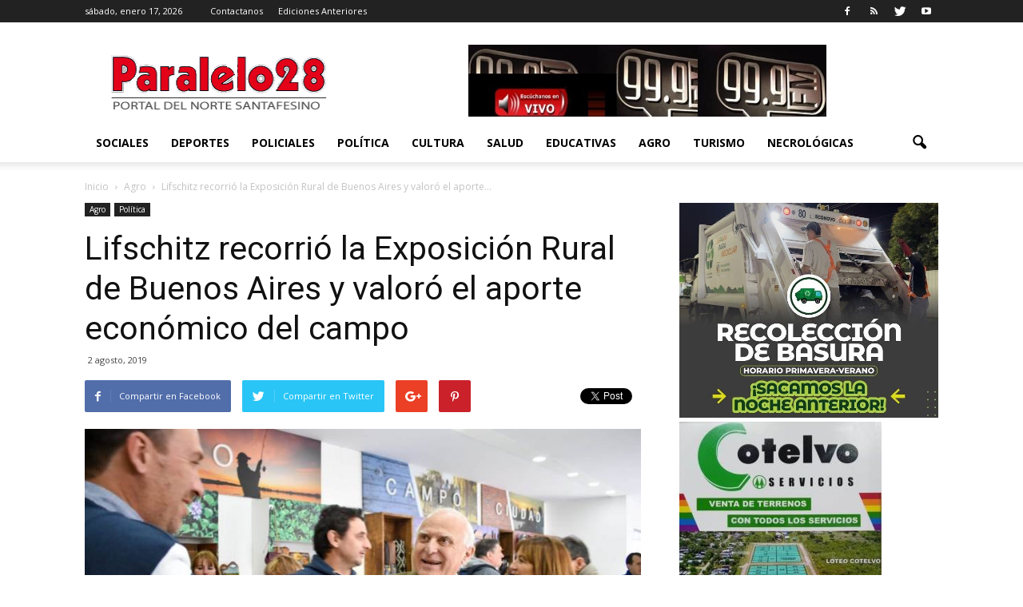

--- FILE ---
content_type: text/html; charset=UTF-8
request_url: https://www.paralelo28.com.ar/2019/08/02/lifschitz-recorrio-la-exposicion-rural-de-buenos-aires-y-valoro-el-aporte-economico-del-campo/
body_size: 19167
content:
<!doctype html >
<!--[if IE 8]>    <html class="ie8" lang="en"> <![endif]-->
<!--[if IE 9]>    <html class="ie9" lang="en"> <![endif]-->
<!--[if gt IE 8]><!--> <html lang="es"> <!--<![endif]-->
<head>
    <title>Lifschitz recorrió la Exposición Rural de Buenos Aires y valoró el aporte económico del campo | Paralelo 28 - www.paralelo28.com.ar</title>
    <meta charset="UTF-8" />
    <meta name="viewport" content="width=device-width, initial-scale=1.0">
    <link rel="pingback" href="https://www.paralelo28.com.ar/xmlrpc.php" />
    <script type="text/javascript">
/* <![CDATA[ */
(()=>{var e={};e.g=function(){if("object"==typeof globalThis)return globalThis;try{return this||new Function("return this")()}catch(e){if("object"==typeof window)return window}}(),function({ampUrl:n,isCustomizePreview:t,isAmpDevMode:r,noampQueryVarName:o,noampQueryVarValue:s,disabledStorageKey:i,mobileUserAgents:a,regexRegex:c}){if("undefined"==typeof sessionStorage)return;const d=new RegExp(c);if(!a.some((e=>{const n=e.match(d);return!(!n||!new RegExp(n[1],n[2]).test(navigator.userAgent))||navigator.userAgent.includes(e)})))return;e.g.addEventListener("DOMContentLoaded",(()=>{const e=document.getElementById("amp-mobile-version-switcher");if(!e)return;e.hidden=!1;const n=e.querySelector("a[href]");n&&n.addEventListener("click",(()=>{sessionStorage.removeItem(i)}))}));const g=r&&["paired-browsing-non-amp","paired-browsing-amp"].includes(window.name);if(sessionStorage.getItem(i)||t||g)return;const u=new URL(location.href),m=new URL(n);m.hash=u.hash,u.searchParams.has(o)&&s===u.searchParams.get(o)?sessionStorage.setItem(i,"1"):m.href!==u.href&&(window.stop(),location.replace(m.href))}({"ampUrl":"https:\/\/www.paralelo28.com.ar\/2019\/08\/02\/lifschitz-recorrio-la-exposicion-rural-de-buenos-aires-y-valoro-el-aporte-economico-del-campo\/?amp=1","noampQueryVarName":"noamp","noampQueryVarValue":"mobile","disabledStorageKey":"amp_mobile_redirect_disabled","mobileUserAgents":["Mobile","Android","Silk\/","Kindle","BlackBerry","Opera Mini","Opera Mobi"],"regexRegex":"^\\\/((?:.|\\n)+)\\\/([i]*)$","isCustomizePreview":false,"isAmpDevMode":false})})();
/* ]]> */
</script>
<meta name='robots' content='max-image-preview:large' />
	<style>img:is([sizes="auto" i], [sizes^="auto," i]) { contain-intrinsic-size: 3000px 1500px }</style>
	<meta property="og:image" content="https://www.paralelo28.com.ar/wp-content/uploads/2019/08/lifschitz.jpg" /><meta name="author" content="horacio">
<link rel="icon" type="image/png" href="https://www.paralelo28.com.ar/wp-content/uploads/2015/07/favicon-1.ico"><link rel='dns-prefetch' href='//www.paralelo28.com.ar' />
<link rel='dns-prefetch' href='//fonts.googleapis.com' />
<link rel="alternate" type="application/rss+xml" title="Paralelo 28 - www.paralelo28.com.ar &raquo; Feed" href="https://www.paralelo28.com.ar/feed/" />
<link rel="alternate" type="application/rss+xml" title="Paralelo 28 - www.paralelo28.com.ar &raquo; Feed de los comentarios" href="https://www.paralelo28.com.ar/comments/feed/" />
<link rel="alternate" type="application/rss+xml" title="Paralelo 28 - www.paralelo28.com.ar &raquo; Comentario Lifschitz recorrió la Exposición Rural de Buenos Aires y valoró el aporte económico del campo del feed" href="https://www.paralelo28.com.ar/2019/08/02/lifschitz-recorrio-la-exposicion-rural-de-buenos-aires-y-valoro-el-aporte-economico-del-campo/feed/" />
<script type="text/javascript">
/* <![CDATA[ */
window._wpemojiSettings = {"baseUrl":"https:\/\/s.w.org\/images\/core\/emoji\/16.0.1\/72x72\/","ext":".png","svgUrl":"https:\/\/s.w.org\/images\/core\/emoji\/16.0.1\/svg\/","svgExt":".svg","source":{"concatemoji":"https:\/\/www.paralelo28.com.ar\/wp-includes\/js\/wp-emoji-release.min.js?ver=0ce6423b836376292853b4b9c538be87"}};
/*! This file is auto-generated */
!function(s,n){var o,i,e;function c(e){try{var t={supportTests:e,timestamp:(new Date).valueOf()};sessionStorage.setItem(o,JSON.stringify(t))}catch(e){}}function p(e,t,n){e.clearRect(0,0,e.canvas.width,e.canvas.height),e.fillText(t,0,0);var t=new Uint32Array(e.getImageData(0,0,e.canvas.width,e.canvas.height).data),a=(e.clearRect(0,0,e.canvas.width,e.canvas.height),e.fillText(n,0,0),new Uint32Array(e.getImageData(0,0,e.canvas.width,e.canvas.height).data));return t.every(function(e,t){return e===a[t]})}function u(e,t){e.clearRect(0,0,e.canvas.width,e.canvas.height),e.fillText(t,0,0);for(var n=e.getImageData(16,16,1,1),a=0;a<n.data.length;a++)if(0!==n.data[a])return!1;return!0}function f(e,t,n,a){switch(t){case"flag":return n(e,"\ud83c\udff3\ufe0f\u200d\u26a7\ufe0f","\ud83c\udff3\ufe0f\u200b\u26a7\ufe0f")?!1:!n(e,"\ud83c\udde8\ud83c\uddf6","\ud83c\udde8\u200b\ud83c\uddf6")&&!n(e,"\ud83c\udff4\udb40\udc67\udb40\udc62\udb40\udc65\udb40\udc6e\udb40\udc67\udb40\udc7f","\ud83c\udff4\u200b\udb40\udc67\u200b\udb40\udc62\u200b\udb40\udc65\u200b\udb40\udc6e\u200b\udb40\udc67\u200b\udb40\udc7f");case"emoji":return!a(e,"\ud83e\udedf")}return!1}function g(e,t,n,a){var r="undefined"!=typeof WorkerGlobalScope&&self instanceof WorkerGlobalScope?new OffscreenCanvas(300,150):s.createElement("canvas"),o=r.getContext("2d",{willReadFrequently:!0}),i=(o.textBaseline="top",o.font="600 32px Arial",{});return e.forEach(function(e){i[e]=t(o,e,n,a)}),i}function t(e){var t=s.createElement("script");t.src=e,t.defer=!0,s.head.appendChild(t)}"undefined"!=typeof Promise&&(o="wpEmojiSettingsSupports",i=["flag","emoji"],n.supports={everything:!0,everythingExceptFlag:!0},e=new Promise(function(e){s.addEventListener("DOMContentLoaded",e,{once:!0})}),new Promise(function(t){var n=function(){try{var e=JSON.parse(sessionStorage.getItem(o));if("object"==typeof e&&"number"==typeof e.timestamp&&(new Date).valueOf()<e.timestamp+604800&&"object"==typeof e.supportTests)return e.supportTests}catch(e){}return null}();if(!n){if("undefined"!=typeof Worker&&"undefined"!=typeof OffscreenCanvas&&"undefined"!=typeof URL&&URL.createObjectURL&&"undefined"!=typeof Blob)try{var e="postMessage("+g.toString()+"("+[JSON.stringify(i),f.toString(),p.toString(),u.toString()].join(",")+"));",a=new Blob([e],{type:"text/javascript"}),r=new Worker(URL.createObjectURL(a),{name:"wpTestEmojiSupports"});return void(r.onmessage=function(e){c(n=e.data),r.terminate(),t(n)})}catch(e){}c(n=g(i,f,p,u))}t(n)}).then(function(e){for(var t in e)n.supports[t]=e[t],n.supports.everything=n.supports.everything&&n.supports[t],"flag"!==t&&(n.supports.everythingExceptFlag=n.supports.everythingExceptFlag&&n.supports[t]);n.supports.everythingExceptFlag=n.supports.everythingExceptFlag&&!n.supports.flag,n.DOMReady=!1,n.readyCallback=function(){n.DOMReady=!0}}).then(function(){return e}).then(function(){var e;n.supports.everything||(n.readyCallback(),(e=n.source||{}).concatemoji?t(e.concatemoji):e.wpemoji&&e.twemoji&&(t(e.twemoji),t(e.wpemoji)))}))}((window,document),window._wpemojiSettings);
/* ]]> */
</script>
<!-- managing ads with Advanced Ads – https://wpadvancedads.com/ -->		<script>
			//@formatter:off
						advanced_ads_ready=function(){var fns=[],listener,doc=typeof document==="object"&&document,hack=doc&&doc.documentElement.doScroll,domContentLoaded="DOMContentLoaded",loaded=doc&&(hack?/^loaded|^c/:/^loaded|^i|^c/).test(doc.readyState);if(!loaded&&doc){listener=function(){doc.removeEventListener(domContentLoaded,listener);window.removeEventListener("load",listener);loaded=1;while(listener=fns.shift())listener()};doc.addEventListener(domContentLoaded,listener);window.addEventListener("load",listener)}return function(fn){loaded?setTimeout(fn,0):fns.push(fn)}}();
			</script><style id='wp-emoji-styles-inline-css' type='text/css'>

	img.wp-smiley, img.emoji {
		display: inline !important;
		border: none !important;
		box-shadow: none !important;
		height: 1em !important;
		width: 1em !important;
		margin: 0 0.07em !important;
		vertical-align: -0.1em !important;
		background: none !important;
		padding: 0 !important;
	}
</style>
<link rel='stylesheet' id='wp-block-library-css' href='https://www.paralelo28.com.ar/wp-includes/css/dist/block-library/style.min.css?ver=0ce6423b836376292853b4b9c538be87' type='text/css' media='all' />
<style id='classic-theme-styles-inline-css' type='text/css'>
/*! This file is auto-generated */
.wp-block-button__link{color:#fff;background-color:#32373c;border-radius:9999px;box-shadow:none;text-decoration:none;padding:calc(.667em + 2px) calc(1.333em + 2px);font-size:1.125em}.wp-block-file__button{background:#32373c;color:#fff;text-decoration:none}
</style>
<style id='pdfemb-pdf-embedder-viewer-style-inline-css' type='text/css'>
.wp-block-pdfemb-pdf-embedder-viewer{max-width:none}

</style>
<style id='global-styles-inline-css' type='text/css'>
:root{--wp--preset--aspect-ratio--square: 1;--wp--preset--aspect-ratio--4-3: 4/3;--wp--preset--aspect-ratio--3-4: 3/4;--wp--preset--aspect-ratio--3-2: 3/2;--wp--preset--aspect-ratio--2-3: 2/3;--wp--preset--aspect-ratio--16-9: 16/9;--wp--preset--aspect-ratio--9-16: 9/16;--wp--preset--color--black: #000000;--wp--preset--color--cyan-bluish-gray: #abb8c3;--wp--preset--color--white: #ffffff;--wp--preset--color--pale-pink: #f78da7;--wp--preset--color--vivid-red: #cf2e2e;--wp--preset--color--luminous-vivid-orange: #ff6900;--wp--preset--color--luminous-vivid-amber: #fcb900;--wp--preset--color--light-green-cyan: #7bdcb5;--wp--preset--color--vivid-green-cyan: #00d084;--wp--preset--color--pale-cyan-blue: #8ed1fc;--wp--preset--color--vivid-cyan-blue: #0693e3;--wp--preset--color--vivid-purple: #9b51e0;--wp--preset--gradient--vivid-cyan-blue-to-vivid-purple: linear-gradient(135deg,rgba(6,147,227,1) 0%,rgb(155,81,224) 100%);--wp--preset--gradient--light-green-cyan-to-vivid-green-cyan: linear-gradient(135deg,rgb(122,220,180) 0%,rgb(0,208,130) 100%);--wp--preset--gradient--luminous-vivid-amber-to-luminous-vivid-orange: linear-gradient(135deg,rgba(252,185,0,1) 0%,rgba(255,105,0,1) 100%);--wp--preset--gradient--luminous-vivid-orange-to-vivid-red: linear-gradient(135deg,rgba(255,105,0,1) 0%,rgb(207,46,46) 100%);--wp--preset--gradient--very-light-gray-to-cyan-bluish-gray: linear-gradient(135deg,rgb(238,238,238) 0%,rgb(169,184,195) 100%);--wp--preset--gradient--cool-to-warm-spectrum: linear-gradient(135deg,rgb(74,234,220) 0%,rgb(151,120,209) 20%,rgb(207,42,186) 40%,rgb(238,44,130) 60%,rgb(251,105,98) 80%,rgb(254,248,76) 100%);--wp--preset--gradient--blush-light-purple: linear-gradient(135deg,rgb(255,206,236) 0%,rgb(152,150,240) 100%);--wp--preset--gradient--blush-bordeaux: linear-gradient(135deg,rgb(254,205,165) 0%,rgb(254,45,45) 50%,rgb(107,0,62) 100%);--wp--preset--gradient--luminous-dusk: linear-gradient(135deg,rgb(255,203,112) 0%,rgb(199,81,192) 50%,rgb(65,88,208) 100%);--wp--preset--gradient--pale-ocean: linear-gradient(135deg,rgb(255,245,203) 0%,rgb(182,227,212) 50%,rgb(51,167,181) 100%);--wp--preset--gradient--electric-grass: linear-gradient(135deg,rgb(202,248,128) 0%,rgb(113,206,126) 100%);--wp--preset--gradient--midnight: linear-gradient(135deg,rgb(2,3,129) 0%,rgb(40,116,252) 100%);--wp--preset--font-size--small: 13px;--wp--preset--font-size--medium: 20px;--wp--preset--font-size--large: 36px;--wp--preset--font-size--x-large: 42px;--wp--preset--spacing--20: 0.44rem;--wp--preset--spacing--30: 0.67rem;--wp--preset--spacing--40: 1rem;--wp--preset--spacing--50: 1.5rem;--wp--preset--spacing--60: 2.25rem;--wp--preset--spacing--70: 3.38rem;--wp--preset--spacing--80: 5.06rem;--wp--preset--shadow--natural: 6px 6px 9px rgba(0, 0, 0, 0.2);--wp--preset--shadow--deep: 12px 12px 50px rgba(0, 0, 0, 0.4);--wp--preset--shadow--sharp: 6px 6px 0px rgba(0, 0, 0, 0.2);--wp--preset--shadow--outlined: 6px 6px 0px -3px rgba(255, 255, 255, 1), 6px 6px rgba(0, 0, 0, 1);--wp--preset--shadow--crisp: 6px 6px 0px rgba(0, 0, 0, 1);}:where(.is-layout-flex){gap: 0.5em;}:where(.is-layout-grid){gap: 0.5em;}body .is-layout-flex{display: flex;}.is-layout-flex{flex-wrap: wrap;align-items: center;}.is-layout-flex > :is(*, div){margin: 0;}body .is-layout-grid{display: grid;}.is-layout-grid > :is(*, div){margin: 0;}:where(.wp-block-columns.is-layout-flex){gap: 2em;}:where(.wp-block-columns.is-layout-grid){gap: 2em;}:where(.wp-block-post-template.is-layout-flex){gap: 1.25em;}:where(.wp-block-post-template.is-layout-grid){gap: 1.25em;}.has-black-color{color: var(--wp--preset--color--black) !important;}.has-cyan-bluish-gray-color{color: var(--wp--preset--color--cyan-bluish-gray) !important;}.has-white-color{color: var(--wp--preset--color--white) !important;}.has-pale-pink-color{color: var(--wp--preset--color--pale-pink) !important;}.has-vivid-red-color{color: var(--wp--preset--color--vivid-red) !important;}.has-luminous-vivid-orange-color{color: var(--wp--preset--color--luminous-vivid-orange) !important;}.has-luminous-vivid-amber-color{color: var(--wp--preset--color--luminous-vivid-amber) !important;}.has-light-green-cyan-color{color: var(--wp--preset--color--light-green-cyan) !important;}.has-vivid-green-cyan-color{color: var(--wp--preset--color--vivid-green-cyan) !important;}.has-pale-cyan-blue-color{color: var(--wp--preset--color--pale-cyan-blue) !important;}.has-vivid-cyan-blue-color{color: var(--wp--preset--color--vivid-cyan-blue) !important;}.has-vivid-purple-color{color: var(--wp--preset--color--vivid-purple) !important;}.has-black-background-color{background-color: var(--wp--preset--color--black) !important;}.has-cyan-bluish-gray-background-color{background-color: var(--wp--preset--color--cyan-bluish-gray) !important;}.has-white-background-color{background-color: var(--wp--preset--color--white) !important;}.has-pale-pink-background-color{background-color: var(--wp--preset--color--pale-pink) !important;}.has-vivid-red-background-color{background-color: var(--wp--preset--color--vivid-red) !important;}.has-luminous-vivid-orange-background-color{background-color: var(--wp--preset--color--luminous-vivid-orange) !important;}.has-luminous-vivid-amber-background-color{background-color: var(--wp--preset--color--luminous-vivid-amber) !important;}.has-light-green-cyan-background-color{background-color: var(--wp--preset--color--light-green-cyan) !important;}.has-vivid-green-cyan-background-color{background-color: var(--wp--preset--color--vivid-green-cyan) !important;}.has-pale-cyan-blue-background-color{background-color: var(--wp--preset--color--pale-cyan-blue) !important;}.has-vivid-cyan-blue-background-color{background-color: var(--wp--preset--color--vivid-cyan-blue) !important;}.has-vivid-purple-background-color{background-color: var(--wp--preset--color--vivid-purple) !important;}.has-black-border-color{border-color: var(--wp--preset--color--black) !important;}.has-cyan-bluish-gray-border-color{border-color: var(--wp--preset--color--cyan-bluish-gray) !important;}.has-white-border-color{border-color: var(--wp--preset--color--white) !important;}.has-pale-pink-border-color{border-color: var(--wp--preset--color--pale-pink) !important;}.has-vivid-red-border-color{border-color: var(--wp--preset--color--vivid-red) !important;}.has-luminous-vivid-orange-border-color{border-color: var(--wp--preset--color--luminous-vivid-orange) !important;}.has-luminous-vivid-amber-border-color{border-color: var(--wp--preset--color--luminous-vivid-amber) !important;}.has-light-green-cyan-border-color{border-color: var(--wp--preset--color--light-green-cyan) !important;}.has-vivid-green-cyan-border-color{border-color: var(--wp--preset--color--vivid-green-cyan) !important;}.has-pale-cyan-blue-border-color{border-color: var(--wp--preset--color--pale-cyan-blue) !important;}.has-vivid-cyan-blue-border-color{border-color: var(--wp--preset--color--vivid-cyan-blue) !important;}.has-vivid-purple-border-color{border-color: var(--wp--preset--color--vivid-purple) !important;}.has-vivid-cyan-blue-to-vivid-purple-gradient-background{background: var(--wp--preset--gradient--vivid-cyan-blue-to-vivid-purple) !important;}.has-light-green-cyan-to-vivid-green-cyan-gradient-background{background: var(--wp--preset--gradient--light-green-cyan-to-vivid-green-cyan) !important;}.has-luminous-vivid-amber-to-luminous-vivid-orange-gradient-background{background: var(--wp--preset--gradient--luminous-vivid-amber-to-luminous-vivid-orange) !important;}.has-luminous-vivid-orange-to-vivid-red-gradient-background{background: var(--wp--preset--gradient--luminous-vivid-orange-to-vivid-red) !important;}.has-very-light-gray-to-cyan-bluish-gray-gradient-background{background: var(--wp--preset--gradient--very-light-gray-to-cyan-bluish-gray) !important;}.has-cool-to-warm-spectrum-gradient-background{background: var(--wp--preset--gradient--cool-to-warm-spectrum) !important;}.has-blush-light-purple-gradient-background{background: var(--wp--preset--gradient--blush-light-purple) !important;}.has-blush-bordeaux-gradient-background{background: var(--wp--preset--gradient--blush-bordeaux) !important;}.has-luminous-dusk-gradient-background{background: var(--wp--preset--gradient--luminous-dusk) !important;}.has-pale-ocean-gradient-background{background: var(--wp--preset--gradient--pale-ocean) !important;}.has-electric-grass-gradient-background{background: var(--wp--preset--gradient--electric-grass) !important;}.has-midnight-gradient-background{background: var(--wp--preset--gradient--midnight) !important;}.has-small-font-size{font-size: var(--wp--preset--font-size--small) !important;}.has-medium-font-size{font-size: var(--wp--preset--font-size--medium) !important;}.has-large-font-size{font-size: var(--wp--preset--font-size--large) !important;}.has-x-large-font-size{font-size: var(--wp--preset--font-size--x-large) !important;}
:where(.wp-block-post-template.is-layout-flex){gap: 1.25em;}:where(.wp-block-post-template.is-layout-grid){gap: 1.25em;}
:where(.wp-block-columns.is-layout-flex){gap: 2em;}:where(.wp-block-columns.is-layout-grid){gap: 2em;}
:root :where(.wp-block-pullquote){font-size: 1.5em;line-height: 1.6;}
</style>
<link rel='stylesheet' id='awesome-weather-css' href='https://www.paralelo28.com.ar/wp-content/plugins/awesome-weather/awesome-weather.css?ver=0ce6423b836376292853b4b9c538be87' type='text/css' media='all' />
<style id='awesome-weather-inline-css' type='text/css'>
.awesome-weather-wrap { font-family: 'Open Sans', sans-serif;  font-weight: 400; font-size: 14px; line-height: 14px; } 
</style>
<link crossorigin="anonymous" rel='stylesheet' id='opensans-googlefont-css' href='https://fonts.googleapis.com/css?family=Open+Sans%3A400%2C300&#038;ver=0ce6423b836376292853b4b9c538be87' type='text/css' media='all' />
<link crossorigin="anonymous" rel='stylesheet' id='google_font_open_sans-css' href='https://fonts.googleapis.com/css?family=Open+Sans%3A300italic%2C400italic%2C600italic%2C400%2C600%2C700&#038;ver=0ce6423b836376292853b4b9c538be87' type='text/css' media='all' />
<link crossorigin="anonymous" rel='stylesheet' id='google_font_roboto-css' href='https://fonts.googleapis.com/css?family=Roboto%3A500%2C400italic%2C700%2C900%2C500italic%2C400%2C300&#038;ver=0ce6423b836376292853b4b9c538be87' type='text/css' media='all' />
<link rel='stylesheet' id='js_composer_front-css' href='https://www.paralelo28.com.ar/wp-content/plugins/js_composer/assets/css/js_composer.min.css?ver=7.6' type='text/css' media='all' />
<link rel='stylesheet' id='td-theme-css' href='https://www.paralelo28.com.ar/wp-content/themes/Newspaper/style.css?ver=7.0.1' type='text/css' media='all' />
<script type="text/javascript" src="https://www.paralelo28.com.ar/wp-includes/js/jquery/jquery.min.js?ver=3.7.1" id="jquery-core-js"></script>
<script type="text/javascript" src="https://www.paralelo28.com.ar/wp-includes/js/jquery/jquery-migrate.min.js?ver=3.4.1" id="jquery-migrate-js"></script>
<script></script><link rel="https://api.w.org/" href="https://www.paralelo28.com.ar/wp-json/" /><link rel="alternate" title="JSON" type="application/json" href="https://www.paralelo28.com.ar/wp-json/wp/v2/posts/57938" /><link rel="EditURI" type="application/rsd+xml" title="RSD" href="https://www.paralelo28.com.ar/xmlrpc.php?rsd" />

<link rel="canonical" href="https://www.paralelo28.com.ar/2019/08/02/lifschitz-recorrio-la-exposicion-rural-de-buenos-aires-y-valoro-el-aporte-economico-del-campo/" />
<link rel='shortlink' href='https://www.paralelo28.com.ar/?p=57938' />
<link rel="alternate" title="oEmbed (JSON)" type="application/json+oembed" href="https://www.paralelo28.com.ar/wp-json/oembed/1.0/embed?url=https%3A%2F%2Fwww.paralelo28.com.ar%2F2019%2F08%2F02%2Flifschitz-recorrio-la-exposicion-rural-de-buenos-aires-y-valoro-el-aporte-economico-del-campo%2F" />
<link rel="alternate" title="oEmbed (XML)" type="text/xml+oembed" href="https://www.paralelo28.com.ar/wp-json/oembed/1.0/embed?url=https%3A%2F%2Fwww.paralelo28.com.ar%2F2019%2F08%2F02%2Flifschitz-recorrio-la-exposicion-rural-de-buenos-aires-y-valoro-el-aporte-economico-del-campo%2F&#038;format=xml" />
<script type="text/javascript">
(function(url){
	if(/(?:Chrome\/26\.0\.1410\.63 Safari\/537\.31|WordfenceTestMonBot)/.test(navigator.userAgent)){ return; }
	var addEvent = function(evt, handler) {
		if (window.addEventListener) {
			document.addEventListener(evt, handler, false);
		} else if (window.attachEvent) {
			document.attachEvent('on' + evt, handler);
		}
	};
	var removeEvent = function(evt, handler) {
		if (window.removeEventListener) {
			document.removeEventListener(evt, handler, false);
		} else if (window.detachEvent) {
			document.detachEvent('on' + evt, handler);
		}
	};
	var evts = 'contextmenu dblclick drag dragend dragenter dragleave dragover dragstart drop keydown keypress keyup mousedown mousemove mouseout mouseover mouseup mousewheel scroll'.split(' ');
	var logHuman = function() {
		if (window.wfLogHumanRan) { return; }
		window.wfLogHumanRan = true;
		var wfscr = document.createElement('script');
		wfscr.type = 'text/javascript';
		wfscr.async = true;
		wfscr.src = url + '&r=' + Math.random();
		(document.getElementsByTagName('head')[0]||document.getElementsByTagName('body')[0]).appendChild(wfscr);
		for (var i = 0; i < evts.length; i++) {
			removeEvent(evts[i], logHuman);
		}
	};
	for (var i = 0; i < evts.length; i++) {
		addEvent(evts[i], logHuman);
	}
})('//www.paralelo28.com.ar/?wordfence_lh=1&hid=27404A9097090F8164F7394ED82B9D7A');
</script><link rel="alternate" type="text/html" media="only screen and (max-width: 640px)" href="https://www.paralelo28.com.ar/2019/08/02/lifschitz-recorrio-la-exposicion-rural-de-buenos-aires-y-valoro-el-aporte-economico-del-campo/?amp=1"><!--[if lt IE 9]><script src="https://html5shim.googlecode.com/svn/trunk/html5.js"></script><![endif]-->
    <meta name="generator" content="Powered by WPBakery Page Builder - drag and drop page builder for WordPress."/>
<link rel="amphtml" href="https://www.paralelo28.com.ar/2019/08/02/lifschitz-recorrio-la-exposicion-rural-de-buenos-aires-y-valoro-el-aporte-economico-del-campo/?amp=1"><style>#amp-mobile-version-switcher{left:0;position:absolute;width:100%;z-index:100}#amp-mobile-version-switcher>a{background-color:#444;border:0;color:#eaeaea;display:block;font-family:-apple-system,BlinkMacSystemFont,Segoe UI,Roboto,Oxygen-Sans,Ubuntu,Cantarell,Helvetica Neue,sans-serif;font-size:16px;font-weight:600;padding:15px 0;text-align:center;-webkit-text-decoration:none;text-decoration:none}#amp-mobile-version-switcher>a:active,#amp-mobile-version-switcher>a:focus,#amp-mobile-version-switcher>a:hover{-webkit-text-decoration:underline;text-decoration:underline}</style>
<!-- JS generated by theme -->

<script>
    
    

	    var tdBlocksArray = []; //here we store all the items for the current page

	    //td_block class - each ajax block uses a object of this class for requests
	    function tdBlock() {
		    this.id = '';
		    this.block_type = 1; //block type id (1-234 etc)
		    this.atts = '';
		    this.td_column_number = '';
		    this.td_current_page = 1; //
		    this.post_count = 0; //from wp
		    this.found_posts = 0; //from wp
		    this.max_num_pages = 0; //from wp
		    this.td_filter_value = ''; //current live filter value
		    this.is_ajax_running = false;
		    this.td_user_action = ''; // load more or infinite loader (used by the animation)
		    this.header_color = '';
		    this.ajax_pagination_infinite_stop = ''; //show load more at page x
	    }


        // td_js_generator - mini detector
        (function(){
            var htmlTag = document.getElementsByTagName("html")[0];

            if ( navigator.userAgent.indexOf("MSIE 10.0") > -1 ) {
                htmlTag.className += ' ie10';
            }

            if ( !!navigator.userAgent.match(/Trident.*rv\:11\./) ) {
                htmlTag.className += ' ie11';
            }

            if ( /(iPad|iPhone|iPod)/g.test(navigator.userAgent) ) {
                htmlTag.className += ' td-md-is-ios';
            }

            var user_agent = navigator.userAgent.toLowerCase();
            if ( user_agent.indexOf("android") > -1 ) {
                htmlTag.className += ' td-md-is-android';
            }

            if ( -1 !== navigator.userAgent.indexOf('Mac OS X')  ) {
                htmlTag.className += ' td-md-is-os-x';
            }

            if ( /chrom(e|ium)/.test(navigator.userAgent.toLowerCase()) ) {
               htmlTag.className += ' td-md-is-chrome';
            }

            if ( -1 !== navigator.userAgent.indexOf('Firefox') ) {
                htmlTag.className += ' td-md-is-firefox';
            }

            if ( -1 !== navigator.userAgent.indexOf('Safari') && -1 === navigator.userAgent.indexOf('Chrome') ) {
                htmlTag.className += ' td-md-is-safari';
            }

        })();




        var tdLocalCache = {};

        ( function () {
            "use strict";

            tdLocalCache = {
                data: {},
                remove: function (resource_id) {
                    delete tdLocalCache.data[resource_id];
                },
                exist: function (resource_id) {
                    return tdLocalCache.data.hasOwnProperty(resource_id) && tdLocalCache.data[resource_id] !== null;
                },
                get: function (resource_id) {
                    return tdLocalCache.data[resource_id];
                },
                set: function (resource_id, cachedData) {
                    tdLocalCache.remove(resource_id);
                    tdLocalCache.data[resource_id] = cachedData;
                }
            };
        })();

    
    
var td_viewport_interval_list=[{"limitBottom":767,"sidebarWidth":228},{"limitBottom":1018,"sidebarWidth":300},{"limitBottom":1140,"sidebarWidth":324}];
var td_animation_stack_effect="type0";
var tds_animation_stack=true;
var td_animation_stack_specific_selectors=".entry-thumb, img";
var td_animation_stack_general_selectors=".td-animation-stack img, .post img";
var td_ajax_url="https:\/\/www.paralelo28.com.ar\/wp-admin\/admin-ajax.php?td_theme_name=Newspaper&v=7.0.1";
var td_get_template_directory_uri="https:\/\/www.paralelo28.com.ar\/wp-content\/themes\/Newspaper";
var tds_snap_menu="snap";
var tds_logo_on_sticky="";
var tds_header_style="";
var td_please_wait="Por favor espera...";
var td_email_user_pass_incorrect="Usuario o contrase\u00f1a incorrecta!";
var td_email_user_incorrect="Correo electr\u00f3nico o nombre de usuario incorrecto!";
var td_email_incorrect="Correo electr\u00f3nico incorrecto!";
var tds_more_articles_on_post_enable="";
var tds_more_articles_on_post_time_to_wait="";
var tds_more_articles_on_post_pages_distance_from_top=400;
var tds_theme_color_site_wide="#e5011c";
var tds_smart_sidebar="enabled";
var tdThemeName="Newspaper";
var td_magnific_popup_translation_tPrev="Anterior (tecla de flecha izquierda)";
var td_magnific_popup_translation_tNext="Siguiente (tecla de flecha derecha)";
var td_magnific_popup_translation_tCounter="%curr% de %total%";
var td_magnific_popup_translation_ajax_tError="El contenido de %url% no pudo cargarse.";
var td_magnific_popup_translation_image_tError="La imagen #%curr% no pudo cargarse.";
var td_ad_background_click_link="";
var td_ad_background_click_target="";
</script>


<!-- Header style compiled by theme -->

<style>
    
.td-header-wrap .black-menu .sf-menu > .current-menu-item > a,
    .td-header-wrap .black-menu .sf-menu > .current-menu-ancestor > a,
    .td-header-wrap .black-menu .sf-menu > .current-category-ancestor > a,
    .td-header-wrap .black-menu .sf-menu > li > a:hover,
    .td-header-wrap .black-menu .sf-menu > .sfHover > a,
    .td-header-style-12 .td-header-menu-wrap-full,
    .sf-menu > .current-menu-item > a:after,
    .sf-menu > .current-menu-ancestor > a:after,
    .sf-menu > .current-category-ancestor > a:after,
    .sf-menu > li:hover > a:after,
    .sf-menu > .sfHover > a:after,
    .sf-menu ul .td-menu-item > a:hover,
    .sf-menu ul .sfHover > a,
    .sf-menu ul .current-menu-ancestor > a,
    .sf-menu ul .current-category-ancestor > a,
    .sf-menu ul .current-menu-item > a,
    .td-header-style-12 .td-affix,
    .header-search-wrap .td-drop-down-search:after,
    .header-search-wrap .td-drop-down-search .btn:hover,
    input[type=submit]:hover,
    .td-read-more a,
    .td-post-category:hover,
    .td-grid-style-1.td-hover-1 .td-big-grid-post:hover .td-post-category,
    .td-grid-style-5.td-hover-1 .td-big-grid-post:hover .td-post-category,
    .td_top_authors .td-active .td-author-post-count,
    .td_top_authors .td-active .td-author-comments-count,
    .td_top_authors .td_mod_wrap:hover .td-author-post-count,
    .td_top_authors .td_mod_wrap:hover .td-author-comments-count,
    .td-404-sub-sub-title a:hover,
    .td-search-form-widget .wpb_button:hover,
    .td-rating-bar-wrap div,
    .td_category_template_3 .td-current-sub-category,
    .mfp-content .td-login-wrap .btn,
    .mfp-content .td_display_err,
    .mfp-content .td_display_msg_ok,
    .dropcap,
    .td_wrapper_video_playlist .td_video_controls_playlist_wrapper,
    .wpb_default,
    .wpb_default:hover,
    .td-left-smart-list:hover,
    .td-right-smart-list:hover,
    .woocommerce-checkout .woocommerce input.button:hover,
    .woocommerce-page .woocommerce a.button:hover,
    .woocommerce-account div.woocommerce .button:hover,
    #bbpress-forums button:hover,
    .bbp_widget_login .button:hover,
    .td-footer-wrapper .td-post-category,
    .td-footer-wrapper .widget_product_search input[type="submit"]:hover,
    .woocommerce .product a.button:hover,
    .woocommerce .product #respond input#submit:hover,
    .woocommerce .checkout input#place_order:hover,
    .woocommerce .woocommerce.widget .button:hover,
    .single-product .product .summary .cart .button:hover,
    .woocommerce-cart .woocommerce table.cart .button:hover,
    .woocommerce-cart .woocommerce .shipping-calculator-form .button:hover,
    .td-next-prev-wrap a:hover,
    .td-load-more-wrap a:hover,
    .td-post-small-box a:hover,
    .page-nav .current,
    .page-nav:first-child > div,
    .td_category_template_8 .td-category-header .td-category a.td-current-sub-category,
    .td_category_template_4 .td-category-siblings .td-category a:hover,
    #bbpress-forums .bbp-pagination .current,
    #bbpress-forums #bbp-single-user-details #bbp-user-navigation li.current a,
    .td-theme-slider:hover .slide-meta-cat a,
    a.vc_btn-black:hover,
    .td-trending-now-wrapper:hover .td-trending-now-title,
    .td-scroll-up,
    .td-smart-list-button:hover,
    .td-weather-information:before,
    .td-weather-week:before,
    .td_block_exchange .td-exchange-header:before,
    .td_block_big_grid_9.td-grid-style-1 .td-post-category,
    .td_block_big_grid_9.td-grid-style-5 .td-post-category,
    .td-grid-style-6.td-hover-1 .td-module-thumb:after {
        background-color: #e5011c;
    }

    .woocommerce .woocommerce-message .button:hover,
    .woocommerce .woocommerce-error .button:hover,
    .woocommerce .woocommerce-info .button:hover {
        background-color: #e5011c !important;
    }

    .woocommerce .product .onsale,
    .woocommerce.widget .ui-slider .ui-slider-handle {
        background: none #e5011c;
    }

    .woocommerce.widget.widget_layered_nav_filters ul li a {
        background: none repeat scroll 0 0 #e5011c !important;
    }

    a,
    cite a:hover,
    .td_mega_menu_sub_cats .cur-sub-cat,
    .td-mega-span h3 a:hover,
    .td_mod_mega_menu:hover .entry-title a,
    .header-search-wrap .result-msg a:hover,
    .top-header-menu li a:hover,
    .top-header-menu .current-menu-item > a,
    .top-header-menu .current-menu-ancestor > a,
    .top-header-menu .current-category-ancestor > a,
    .td-social-icon-wrap > a:hover,
    .td-header-sp-top-widget .td-social-icon-wrap a:hover,
    .td-page-content blockquote p,
    .td-post-content blockquote p,
    .mce-content-body blockquote p,
    .comment-content blockquote p,
    .wpb_text_column blockquote p,
    .td_block_text_with_title blockquote p,
    .td_module_wrap:hover .entry-title a,
    .td-subcat-filter .td-subcat-list a:hover,
    .td-subcat-filter .td-subcat-dropdown a:hover,
    .td_quote_on_blocks,
    .dropcap2,
    .dropcap3,
    .td_top_authors .td-active .td-authors-name a,
    .td_top_authors .td_mod_wrap:hover .td-authors-name a,
    .td-post-next-prev-content a:hover,
    .author-box-wrap .td-author-social a:hover,
    .td-author-name a:hover,
    .td-author-url a:hover,
    .td_mod_related_posts:hover h3 > a,
    .td-post-template-11 .td-related-title .td-related-left:hover,
    .td-post-template-11 .td-related-title .td-related-right:hover,
    .td-post-template-11 .td-related-title .td-cur-simple-item,
    .td-post-template-11 .td_block_related_posts .td-next-prev-wrap a:hover,
    .comment-reply-link:hover,
    .logged-in-as a:hover,
    #cancel-comment-reply-link:hover,
    .td-search-query,
    .td-category-header .td-pulldown-category-filter-link:hover,
    .td-category-siblings .td-subcat-dropdown a:hover,
    .td-category-siblings .td-subcat-dropdown a.td-current-sub-category,
    .mfp-content .td-login-wrap .td-login-info-text a:hover,
    .widget a:hover,
    .widget_calendar tfoot a:hover,
    .woocommerce a.added_to_cart:hover,
    #bbpress-forums li.bbp-header .bbp-reply-content span a:hover,
    #bbpress-forums .bbp-forum-freshness a:hover,
    #bbpress-forums .bbp-topic-freshness a:hover,
    #bbpress-forums .bbp-forums-list li a:hover,
    #bbpress-forums .bbp-forum-title:hover,
    #bbpress-forums .bbp-topic-permalink:hover,
    #bbpress-forums .bbp-topic-started-by a:hover,
    #bbpress-forums .bbp-topic-started-in a:hover,
    #bbpress-forums .bbp-body .super-sticky li.bbp-topic-title .bbp-topic-permalink,
    #bbpress-forums .bbp-body .sticky li.bbp-topic-title .bbp-topic-permalink,
    .widget_display_replies .bbp-author-name,
    .widget_display_topics .bbp-author-name,
    .footer-text-wrap .footer-email-wrap a,
    .td-subfooter-menu li a:hover,
    .footer-social-wrap a:hover,
    a.vc_btn-black:hover,
    .td-smart-list-dropdown-wrap .td-smart-list-button:hover,
    .td_module_17 .td-read-more a:hover,
    .td_module_18 .td-read-more a:hover,
    .td_module_19 .td-post-author-name a:hover,
    .td-instagram-user a {
        color: #e5011c;
    }

    .mfp-content .td_login_tab_focus,
    a.vc_btn-black.vc_btn_square_outlined:hover,
    a.vc_btn-black.vc_btn_outlined:hover,
    .td-mega-menu-page .wpb_content_element ul li a:hover {
        color: #e5011c !important;
    }

    .td-next-prev-wrap a:hover,
    .td-load-more-wrap a:hover,
    .td-post-small-box a:hover,
    .page-nav .current,
    .page-nav:first-child > div,
    .td_category_template_8 .td-category-header .td-category a.td-current-sub-category,
    .td_category_template_4 .td-category-siblings .td-category a:hover,
    #bbpress-forums .bbp-pagination .current,
    .mfp-content .td-login-panel-title,
    .post .td_quote_box,
    .page .td_quote_box,
    a.vc_btn-black:hover {
        border-color: #e5011c;
    }

    .td_wrapper_video_playlist .td_video_currently_playing:after {
        border-color: #e5011c !important;
    }

    .header-search-wrap .td-drop-down-search:before {
        border-color: transparent transparent #e5011c transparent;
    }

    .block-title > span,
    .block-title > a,
    .block-title > label,
    .widgettitle,
    .widgettitle:after,
    .td-trending-now-title,
    .td-trending-now-wrapper:hover .td-trending-now-title,
    .wpb_tabs li.ui-tabs-active a,
    .wpb_tabs li:hover a,
    .vc_tta-container .vc_tta-color-grey.vc_tta-tabs-position-top.vc_tta-style-classic .vc_tta-tabs-container .vc_tta-tab.vc_active > a,
    .vc_tta-container .vc_tta-color-grey.vc_tta-tabs-position-top.vc_tta-style-classic .vc_tta-tabs-container .vc_tta-tab:hover > a,
    .td-related-title .td-cur-simple-item,
    .woocommerce .product .products h2,
    .td-subcat-filter .td-subcat-dropdown:hover .td-subcat-more {
    	background-color: #e5011c;
    }

    .woocommerce div.product .woocommerce-tabs ul.tabs li.active {
    	background-color: #e5011c !important;
    }

    .block-title,
    .td-related-title,
    .wpb_tabs .wpb_tabs_nav,
    .vc_tta-container .vc_tta-color-grey.vc_tta-tabs-position-top.vc_tta-style-classic .vc_tta-tabs-container,
    .woocommerce div.product .woocommerce-tabs ul.tabs:before {
        border-color: #e5011c;
    }
    .td_block_wrap .td-subcat-item .td-cur-simple-item {
	    color: #e5011c;
	}


    
    .td-grid-style-4 .entry-title
    {
        background-color: rgba(229, 1, 28, 0.7);
    }

    
    .td-footer-wrapper {
        background-color: #3a3a3a;
    }

    
    .td-sub-footer-container {
        background-color: #262626;
    }
</style>

<script>
  (function(i,s,o,g,r,a,m){i['GoogleAnalyticsObject']=r;i[r]=i[r]||function(){
  (i[r].q=i[r].q||[]).push(arguments)},i[r].l=1*new Date();a=s.createElement(o),
  m=s.getElementsByTagName(o)[0];a.async=1;a.src=g;m.parentNode.insertBefore(a,m)
  })(window,document,'script','//www.google-analytics.com/analytics.js','ga');

  ga('create', 'UA-1762895-17', 'auto');
  ga('send', 'pageview');

</script>
<script data-ad-client="ca-pub-4885527206860750" async src="https://pagead2.googlesyndication.com/pagead/js/adsbygoogle.js"></script>
<!-- BEGIN Analytics Insights v6.3.11 - https://wordpress.org/plugins/analytics-insights/ -->
<script async src="https://www.googletagmanager.com/gtag/js?id=G-JHPL4F8P2Q"></script>
<script>
  window.dataLayer = window.dataLayer || [];
  function gtag(){dataLayer.push(arguments);}
  gtag('js', new Date());
  gtag('config', 'G-JHPL4F8P2Q');
  if (window.performance) {
    var timeSincePageLoad = Math.round(performance.now());
    gtag('event', 'timing_complete', {
      'name': 'load',
      'value': timeSincePageLoad,
      'event_category': 'JS Dependencies'
    });
  }
</script>
<!-- END Analytics Insights -->
<noscript><style> .wpb_animate_when_almost_visible { opacity: 1; }</style></noscript></head>

<body class="wp-singular post-template-default single single-post postid-57938 single-format-standard wp-theme-Newspaper lifschitz-recorrio-la-exposicion-rural-de-buenos-aires-y-valoro-el-aporte-economico-del-campo wpb-js-composer js-comp-ver-7.6 vc_responsive td-animation-stack-type0 td-full-layout" itemscope="itemscope" itemtype="https://schema.org/WebPage">

        <div class="td-scroll-up"><i class="td-icon-menu-up"></i></div>
    
    <div class="td-menu-background"></div>
<div id="td-mobile-nav">
    <div class="td-mobile-container">
        <!-- mobile menu top section -->
        <div class="td-menu-socials-wrap">
            <!-- socials -->
            <div class="td-menu-socials">
                
        <span class="td-social-icon-wrap">
            <a target="_blank" href="https://www.facebook.com/paralelo.sf?fref=ts" title="Facebook">
                <i class="td-icon-font td-icon-facebook"></i>
            </a>
        </span>
        <span class="td-social-icon-wrap">
            <a target="_blank" href="https://www.paralelo28.com.ar/feed/" title="RSS">
                <i class="td-icon-font td-icon-rss"></i>
            </a>
        </span>
        <span class="td-social-icon-wrap">
            <a target="_blank" href="https://twitter.com/Paralelo28SF" title="Twitter">
                <i class="td-icon-font td-icon-twitter"></i>
            </a>
        </span>
        <span class="td-social-icon-wrap">
            <a target="_blank" href="https://www.youtube.com/channel/UCFE_FltJGzwb3qrWC1wC_-w" title="Youtube">
                <i class="td-icon-font td-icon-youtube"></i>
            </a>
        </span>            </div>
            <!-- close button -->
            <div class="td-mobile-close">
                <a href="#"><i class="td-icon-close-mobile"></i></a>
            </div>
        </div>

        <!-- login section -->
        
        <!-- menu section -->
        <div class="td-mobile-content">
            <div class="menu-menu-top-container"><ul id="menu-menu-top" class="td-mobile-main-menu"><li id="menu-item-7" class="menu-item menu-item-type-taxonomy menu-item-object-category menu-item-first menu-item-7"><a href="https://www.paralelo28.com.ar/category/sociales/">sociales</a></li>
<li id="menu-item-4" class="menu-item menu-item-type-taxonomy menu-item-object-category menu-item-4"><a href="https://www.paralelo28.com.ar/category/deportes/">Deportes</a></li>
<li id="menu-item-5" class="menu-item menu-item-type-taxonomy menu-item-object-category menu-item-5"><a href="https://www.paralelo28.com.ar/category/policiales/">Policiales</a></li>
<li id="menu-item-6" class="menu-item menu-item-type-taxonomy menu-item-object-category current-post-ancestor current-menu-parent current-post-parent menu-item-6"><a href="https://www.paralelo28.com.ar/category/politica/">Política</a></li>
<li id="menu-item-230" class="menu-item menu-item-type-taxonomy menu-item-object-category menu-item-230"><a href="https://www.paralelo28.com.ar/category/cultura/">Cultura</a></li>
<li id="menu-item-16191" class="menu-item menu-item-type-taxonomy menu-item-object-category menu-item-16191"><a href="https://www.paralelo28.com.ar/category/salud/">Salud</a></li>
<li id="menu-item-16193" class="menu-item menu-item-type-taxonomy menu-item-object-category menu-item-16193"><a href="https://www.paralelo28.com.ar/category/educativas/">Educativas</a></li>
<li id="menu-item-16190" class="menu-item menu-item-type-taxonomy menu-item-object-category current-post-ancestor current-menu-parent current-post-parent menu-item-16190"><a href="https://www.paralelo28.com.ar/category/agro/">Agro</a></li>
<li id="menu-item-16308" class="menu-item menu-item-type-taxonomy menu-item-object-category menu-item-16308"><a href="https://www.paralelo28.com.ar/category/turismo/">Turismo</a></li>
<li id="menu-item-16309" class="menu-item menu-item-type-taxonomy menu-item-object-category menu-item-16309"><a href="https://www.paralelo28.com.ar/category/necrologicas/">Necrológicas</a></li>
</ul></div>        </div>
    </div>

    <!-- register/login section -->
    </div>    <div class="td-search-background"></div>
<div class="td-search-wrap-mob">
	<div class="td-drop-down-search" aria-labelledby="td-header-search-button">
		<form method="get" class="td-search-form" action="https://www.paralelo28.com.ar/">
			<!-- close button -->
			<div class="td-search-close">
				<a href="#"><i class="td-icon-close-mobile"></i></a>
			</div>
			<div role="search" class="td-search-input">
				<span>Buscar</span>
				<input id="td-header-search-mob" type="text" value="" name="s" autocomplete="off" />
			</div>
		</form>
		<div id="td-aj-search-mob"></div>
	</div>
</div>    
    
    <div id="td-outer-wrap">
    
        <!--
Header style 1
-->

<div class="td-header-wrap td-header-style-1">

    <div class="td-header-top-menu-full">
        <div class="td-container td-header-row td-header-top-menu">
            
    <div class="top-bar-style-1">
        
<div class="td-header-sp-top-menu">


	        <div class="td_data_time">
            <div >

                sábado, enero 17, 2026
            </div>
        </div>
    <div class="menu-top-container"><ul id="menu-header" class="top-header-menu"><li id="menu-item-8" class="menu-item menu-item-type-custom menu-item-object-custom menu-item-first td-menu-item td-normal-menu menu-item-8"><a href="/contacto">Contactanos</a></li>
<li id="menu-item-3013" class="menu-item menu-item-type-post_type menu-item-object-page td-menu-item td-normal-menu menu-item-3013"><a href="https://www.paralelo28.com.ar/ediciones-anteriores/">Ediciones Anteriores</a></li>
</ul></div></div>
        <div class="td-header-sp-top-widget">
    
        <span class="td-social-icon-wrap">
            <a target="_blank" href="https://www.facebook.com/paralelo.sf?fref=ts" title="Facebook">
                <i class="td-icon-font td-icon-facebook"></i>
            </a>
        </span>
        <span class="td-social-icon-wrap">
            <a target="_blank" href="https://www.paralelo28.com.ar/feed/" title="RSS">
                <i class="td-icon-font td-icon-rss"></i>
            </a>
        </span>
        <span class="td-social-icon-wrap">
            <a target="_blank" href="https://twitter.com/Paralelo28SF" title="Twitter">
                <i class="td-icon-font td-icon-twitter"></i>
            </a>
        </span>
        <span class="td-social-icon-wrap">
            <a target="_blank" href="https://www.youtube.com/channel/UCFE_FltJGzwb3qrWC1wC_-w" title="Youtube">
                <i class="td-icon-font td-icon-youtube"></i>
            </a>
        </span></div>
    </div>

<!-- LOGIN MODAL -->

                <div  id="login-form" class="white-popup-block mfp-hide mfp-with-anim">
                    <ul class="td-login-tabs">
                        <li><a id="login-link" class="td_login_tab_focus">Ingresar</a></li>
                    </ul>



                    <div class="td-login-wrap">
                        <div class="td_display_err"></div>

                        <div id="td-login-div" class="">
                            <div class="td-login-panel-title">¡Bienvenido! Ingresa en tu cuenta</div>
                            <input class="td-login-input" type="text" name="login_email" id="login_email" placeholder="tu nombre de usuario" value="" required>
                            <input class="td-login-input" type="password" name="login_pass" id="login_pass" value="" placeholder="tu contraseña" required>
                            <input type="button" name="login_button" id="login_button" class="wpb_button btn td-login-button" value="Ingresar">


                            <div class="td-login-info-text"><a href="#" id="forgot-pass-link">¿Olvidaste tu contraseña?</a></div>


                        </div>

                        

                         <div id="td-forgot-pass-div" class="td-display-none">
                            <div class="td-login-panel-title">Recupera tu contraseña</div>
                            <input class="td-login-input" type="text" name="forgot_email" id="forgot_email" placeholder="tu correo electrónico" value="" required>
                            <input type="button" name="forgot_button" id="forgot_button" class="wpb_button btn td-login-button" value="Enviar mi pase">
                        </div>




                    </div>
                </div>
                        </div>
    </div>

    <div class="td-banner-wrap-full td-logo-wrap-full">
        <div class="td-container td-header-row td-header-header">
            <div class="td-header-sp-logo">
                            <a class="td-main-logo" href="https://www.paralelo28.com.ar/">
                <img src="https://www.paralelo28.com.ar/wp-content/uploads/2015/07/logo_top2.png" alt="" />
                <span class="td-visual-hidden">Paralelo 28 &#8211; www.paralelo28.com.ar</span>
            </a>
                    </div>
            <div class="td-header-sp-recs">
                <div class="td-header-rec-wrap">
    <div class="td-a-rec td-a-rec-id-header "><a href="http://www.ondacien.com.ar/" target="_blank"><img src="https://www.paralelo28.com.ar/wp-content/uploads/2020/02/aire.jpg" style="height: 100%;" /></a></div>
</div>            </div>
        </div>
    </div>

    <div class="td-header-menu-wrap-full">
        <div class="td-header-menu-wrap td-header-gradient">
            <div class="td-container td-header-row td-header-main-menu">
                <div id="td-header-menu" role="navigation">
    <div id="td-top-mobile-toggle"><a href="#"><i class="td-icon-font td-icon-mobile"></i></a></div>
    <div class="td-main-menu-logo td-logo-in-header">
                <a class="td-main-logo" href="https://www.paralelo28.com.ar/">
            <img src="https://www.paralelo28.com.ar/wp-content/uploads/2015/07/logo_top2.png" alt="" />
        </a>
        </div>
    <div class="menu-menu-top-container"><ul id="menu-menu-top-1" class="sf-menu"><li class="menu-item menu-item-type-taxonomy menu-item-object-category menu-item-first td-menu-item td-normal-menu menu-item-7"><a href="https://www.paralelo28.com.ar/category/sociales/">sociales</a></li>
<li class="menu-item menu-item-type-taxonomy menu-item-object-category td-menu-item td-normal-menu menu-item-4"><a href="https://www.paralelo28.com.ar/category/deportes/">Deportes</a></li>
<li class="menu-item menu-item-type-taxonomy menu-item-object-category td-menu-item td-normal-menu menu-item-5"><a href="https://www.paralelo28.com.ar/category/policiales/">Policiales</a></li>
<li class="menu-item menu-item-type-taxonomy menu-item-object-category current-post-ancestor current-menu-parent current-post-parent td-menu-item td-normal-menu menu-item-6"><a href="https://www.paralelo28.com.ar/category/politica/">Política</a></li>
<li class="menu-item menu-item-type-taxonomy menu-item-object-category td-menu-item td-normal-menu menu-item-230"><a href="https://www.paralelo28.com.ar/category/cultura/">Cultura</a></li>
<li class="menu-item menu-item-type-taxonomy menu-item-object-category td-menu-item td-normal-menu menu-item-16191"><a href="https://www.paralelo28.com.ar/category/salud/">Salud</a></li>
<li class="menu-item menu-item-type-taxonomy menu-item-object-category td-menu-item td-normal-menu menu-item-16193"><a href="https://www.paralelo28.com.ar/category/educativas/">Educativas</a></li>
<li class="menu-item menu-item-type-taxonomy menu-item-object-category current-post-ancestor current-menu-parent current-post-parent td-menu-item td-normal-menu menu-item-16190"><a href="https://www.paralelo28.com.ar/category/agro/">Agro</a></li>
<li class="menu-item menu-item-type-taxonomy menu-item-object-category td-menu-item td-normal-menu menu-item-16308"><a href="https://www.paralelo28.com.ar/category/turismo/">Turismo</a></li>
<li class="menu-item menu-item-type-taxonomy menu-item-object-category td-menu-item td-normal-menu menu-item-16309"><a href="https://www.paralelo28.com.ar/category/necrologicas/">Necrológicas</a></li>
</ul></div></div>


<div class="td-search-wrapper">
    <div id="td-top-search">
        <!-- Search -->
        <div class="header-search-wrap">
            <div class="dropdown header-search">
                <a id="td-header-search-button" href="#" role="button" class="dropdown-toggle " data-toggle="dropdown"><i class="td-icon-search"></i></a>
                <a id="td-header-search-button-mob" href="#" role="button" class="dropdown-toggle " data-toggle="dropdown"><i class="td-icon-search"></i></a>
            </div>
        </div>
    </div>
</div>

<div class="header-search-wrap">
	<div class="dropdown header-search">
		<div class="td-drop-down-search" aria-labelledby="td-header-search-button">
			<form method="get" class="td-search-form" action="https://www.paralelo28.com.ar/">
				<div role="search" class="td-head-form-search-wrap">
					<input id="td-header-search" type="text" value="" name="s" autocomplete="off" /><input class="wpb_button wpb_btn-inverse btn" type="submit" id="td-header-search-top" value="Buscar" />
				</div>
			</form>
			<div id="td-aj-search"></div>
		</div>
	</div>
</div>            </div>
        </div>
    </div>

</div><div class="td-main-content-wrap">

    <div class="td-container td-post-template-default ">
        <div class="td-crumb-container"><div class="entry-crumbs"><span itemscope itemtype="http://data-vocabulary.org/Breadcrumb"><a title="" class="entry-crumb" itemprop="url" href="https://www.paralelo28.com.ar/"><span itemprop="title">Inicio</span></a></span> <i class="td-icon-right td-bread-sep"></i> <span itemscope itemtype="http://data-vocabulary.org/Breadcrumb"><a title="Ver todas las publicaciones en Agro" class="entry-crumb" itemprop="url" href="https://www.paralelo28.com.ar/category/agro/"><span itemprop="title">Agro</span></a></span> <i class="td-icon-right td-bread-sep td-bred-no-url-last"></i> <span class="td-bred-no-url-last" itemscope itemtype="http://data-vocabulary.org/Breadcrumb"><meta itemprop="title" content = "Lifschitz recorrió la Exposición Rural de Buenos Aires y valoró el aporte..."><meta itemprop="url" content = "https://www.paralelo28.com.ar/2019/08/02/lifschitz-recorrio-la-exposicion-rural-de-buenos-aires-y-valoro-el-aporte-economico-del-campo/">Lifschitz recorrió la Exposición Rural de Buenos Aires y valoró el aporte...</span></div></div>

        <div class="td-pb-row">
                                    <div class="td-pb-span8 td-main-content" role="main">
                            <div class="td-ss-main-content">
                                
    <article id="post-57938" class="post-57938 post type-post status-publish format-standard has-post-thumbnail hentry category-agro category-politica tag-campo tag-lifschitz tag-palermo tag-provincia tag-santa-fe tag-sociedad-rural" itemscope itemtype="https://schema.org/Article">
        <div class="td-post-header">

            <ul class="td-category"><li class="entry-category"><a  href="https://www.paralelo28.com.ar/category/agro/">Agro</a></li><li class="entry-category"><a  href="https://www.paralelo28.com.ar/category/politica/">Política</a></li></ul>
            <header class="td-post-title">
                <h1 class="entry-title">Lifschitz recorrió la Exposición Rural de Buenos Aires y valoró el aporte económico del campo</h1>

                

                <div class="td-module-meta-info">
                                        <span class="td-post-date"><time class="entry-date updated td-module-date" datetime="2019-08-02T07:58:58+00:00" >2 agosto, 2019</time></span>                                                        </div>

            </header>

        </div>

        <div class="td-post-sharing td-post-sharing-top td-with-like">
				<div class="td-default-sharing">
		            <a class="td-social-sharing-buttons td-social-facebook" href="https://www.facebook.com/sharer.php?u=https%3A%2F%2Fwww.paralelo28.com.ar%2F2019%2F08%2F02%2Flifschitz-recorrio-la-exposicion-rural-de-buenos-aires-y-valoro-el-aporte-economico-del-campo%2F" onclick="window.open(this.href, 'mywin','left=50,top=50,width=600,height=350,toolbar=0'); return false;"><i class="td-icon-facebook"></i><div class="td-social-but-text">Compartir en Facebook</div></a>
		            <a class="td-social-sharing-buttons td-social-twitter" href="https://twitter.com/intent/tweet?text=Lifschitz+recorri%C3%B3+la+Exposici%C3%B3n+Rural+de+Buenos+Aires+y+valor%C3%B3+el+aporte+econ%C3%B3mico+del+campo&url=https%3A%2F%2Fwww.paralelo28.com.ar%2F2019%2F08%2F02%2Flifschitz-recorrio-la-exposicion-rural-de-buenos-aires-y-valoro-el-aporte-economico-del-campo%2F&via=paralelo28"  ><i class="td-icon-twitter"></i><div class="td-social-but-text">Compartir en Twitter</div></a>
		            <a class="td-social-sharing-buttons td-social-google" href="https://plus.google.com/share?url=https://www.paralelo28.com.ar/2019/08/02/lifschitz-recorrio-la-exposicion-rural-de-buenos-aires-y-valoro-el-aporte-economico-del-campo/" onclick="window.open(this.href, 'mywin','left=50,top=50,width=600,height=350,toolbar=0'); return false;"><i class="td-icon-googleplus"></i></a>
		            <a class="td-social-sharing-buttons td-social-pinterest" href="https://pinterest.com/pin/create/button/?url=https://www.paralelo28.com.ar/2019/08/02/lifschitz-recorrio-la-exposicion-rural-de-buenos-aires-y-valoro-el-aporte-economico-del-campo/&amp;media=https://www.paralelo28.com.ar/wp-content/uploads/2019/08/lifschitz.jpg&description=Lifschitz+recorri%C3%B3+la+Exposici%C3%B3n+Rural+de+Buenos+Aires+y+valor%C3%B3+el+aporte+econ%C3%B3mico+del+campo" onclick="window.open(this.href, 'mywin','left=50,top=50,width=600,height=350,toolbar=0'); return false;"><i class="td-icon-pinterest"></i></a>
		            <a class="td-social-sharing-buttons td-social-whatsapp" href="whatsapp://send?text=Lifschitz+recorri%C3%B3+la+Exposici%C3%B3n+Rural+de+Buenos+Aires+y+valor%C3%B3+el+aporte+econ%C3%B3mico+del+campo%20-%20https%3A%2F%2Fwww.paralelo28.com.ar%2F2019%2F08%2F02%2Flifschitz-recorrio-la-exposicion-rural-de-buenos-aires-y-valoro-el-aporte-economico-del-campo%2F" ><i class="td-icon-whatsapp"></i></a>
	            </div><div class="td-classic-sharing"><ul><li class="td-classic-facebook"><iframe frameBorder="0" src="https://www.facebook.com/plugins/like.php?href=https://www.paralelo28.com.ar/2019/08/02/lifschitz-recorrio-la-exposicion-rural-de-buenos-aires-y-valoro-el-aporte-economico-del-campo/&amp;layout=button_count&amp;show_faces=false&amp;width=105&amp;action=like&amp;colorscheme=light&amp;height=21" style="border:none; overflow:hidden; width:105px; height:21px; background-color:transparent;"></iframe></li><li class="td-classic-twitter"><a href="https://twitter.com/share" class="twitter-share-button" data-url="https://www.paralelo28.com.ar/2019/08/02/lifschitz-recorrio-la-exposicion-rural-de-buenos-aires-y-valoro-el-aporte-economico-del-campo/" data-text="Lifschitz recorrió la Exposición Rural de Buenos Aires y valoró el aporte económico del campo" data-via="" data-lang="en">tweet</a> <script>!function(d,s,id){var js,fjs=d.getElementsByTagName(s)[0];if(!d.getElementById(id)){js=d.createElement(s);js.id=id;js.src="//platform.twitter.com/widgets.js";fjs.parentNode.insertBefore(js,fjs);}}(document,"script","twitter-wjs");</script></li></ul></div></div>

        <div class="td-post-content">

        <div class="td-post-featured-image"><a href="https://www.paralelo28.com.ar/wp-content/uploads/2019/08/lifschitz.jpg" data-caption=""><img width="800" height="450" class="entry-thumb td-modal-image" src="https://www.paralelo28.com.ar/wp-content/uploads/2019/08/lifschitz.jpg" alt="" title="lifschitz"/></a></div>
        <p>El gobernador Miguel Lifschitz calificó al sector agropecuario como «el futuro de Argentina» y criticó «la falta de inversión nacional en infraestructura» y también la ausencia de financiamiento para el sector, al recorrer este jueves la Exposición Rural de Buenos Aires donde visitó empresas santafesinas y saludó a productores de la provincia.</p>
<p>Lifschitz estuvo acompañado por la ministra de la Producción, Alicia Ciciliani, y el secretario de Agricultura provincial, Juan Manuel Medina.</p>
<p>«Este es el futuro de la Argentina. Se habla de Vaca Muerta y es probable que sea un estímulo muy importante para el país en materia energética, pero no tengo ninguna duda que el futuro en desarrollo, generación de empleo y valor agregado viene en el sector agropecuario y la agroindustria», sostuvo el gobernador al hablar con la prensa en el stand de Santa Fe.</p>
<p>Lifschitz fue recibido por el presidente de la Sociedad Rural Argentina, Daniel Pelegrina; luego se trasladó hasta el stand de la empresa de la petrolera nacional YPF; de allí hasta el espacio de la empresa santafesina de maquinarias agrícolas Richiger. Más tarde visitó el espacio dedicado a las Buenas Prácticas Agrícolas de la Cámara de Sanidad y Fertilizantes (CASAFE); saludó a cabañeros productores de la raza ovina Hampshire Down y participó de un almuerzo en el restaurant central del predio con empresario santafesinos.</p>
<p>Al finalizar su recorrida junto a Ciciliani y Medina, Lifschitz criticó la «falta de inversión nacional» en infraestructura, pero aclaró que “no es solo de este gobierno, sino también de los anteriores». </p>
<p>Lifschitz comentó que “para los productores es muy difícil lograr un financiamiento accesible”, aunque desde el gobierno provincial se vienen realizando «programas de subsidio de tasas, pero con el escenario actual con tasas tan altas ninguna entidad financiera puede sustraerse de esto y se torna imposible. Es uno de los graves problemas que tiene el país. Como dice Lavagna, una economía recesiva y de ajuste con altas tasas, es casi inviable», afirmó Lifschitz.</p>
<p>El gobernador recibió a la prensa en el stand de la provincia de Santa Fe que obtuvo una mención honorífica de la Sociedad Rural Argentina por su calidad entre los lotes al Aire Libre desde 100 metros cuadrados. El espacio, montado por el Ministerio de la Producción con apoyo del Consejo Federal de Inversiones (CFI), tiene un área dedicada a pequeños emprendedores que de esta manera tienen la posibilidad de mostrar su producción entre la gran cantidad de público que se acerca al predio de Palermo de la Exposición Rural de la Sociedad Rural Argentina.</p>
<p><em>Ministerio de Gobierno y Reforma del Estado</em></p>
        </div>


        <footer>
                        
            <div class="td-post-source-tags">
                                <ul class="td-tags td-post-small-box clearfix"><li><span>Etiquetas</span></li><li><a href="https://www.paralelo28.com.ar/tag/campo/">Campo</a></li><li><a href="https://www.paralelo28.com.ar/tag/lifschitz/">lifschitz</a></li><li><a href="https://www.paralelo28.com.ar/tag/palermo/">Palermo</a></li><li><a href="https://www.paralelo28.com.ar/tag/provincia/">provincia</a></li><li><a href="https://www.paralelo28.com.ar/tag/santa-fe/">santa fe</a></li><li><a href="https://www.paralelo28.com.ar/tag/sociedad-rural/">Sociedad; rural;</a></li></ul>            </div>

            <div class="td-post-sharing td-post-sharing-bottom td-with-like"><span class="td-post-share-title">Compartir</span>
            <div class="td-default-sharing">
	            <a class="td-social-sharing-buttons td-social-facebook" href="https://www.facebook.com/sharer.php?u=https%3A%2F%2Fwww.paralelo28.com.ar%2F2019%2F08%2F02%2Flifschitz-recorrio-la-exposicion-rural-de-buenos-aires-y-valoro-el-aporte-economico-del-campo%2F" onclick="window.open(this.href, 'mywin','left=50,top=50,width=600,height=350,toolbar=0'); return false;"><i class="td-icon-facebook"></i><div class="td-social-but-text">Facebook</div></a>
	            <a class="td-social-sharing-buttons td-social-twitter" href="https://twitter.com/intent/tweet?text=Lifschitz+recorri%C3%B3+la+Exposici%C3%B3n+Rural+de+Buenos+Aires+y+valor%C3%B3+el+aporte+econ%C3%B3mico+del+campo&url=https%3A%2F%2Fwww.paralelo28.com.ar%2F2019%2F08%2F02%2Flifschitz-recorrio-la-exposicion-rural-de-buenos-aires-y-valoro-el-aporte-economico-del-campo%2F&via=paralelo28"><i class="td-icon-twitter"></i><div class="td-social-but-text">Twitter</div></a>
	            <a class="td-social-sharing-buttons td-social-google" href="https://plus.google.com/share?url=https://www.paralelo28.com.ar/2019/08/02/lifschitz-recorrio-la-exposicion-rural-de-buenos-aires-y-valoro-el-aporte-economico-del-campo/" onclick="window.open(this.href, 'mywin','left=50,top=50,width=600,height=350,toolbar=0'); return false;"><i class="td-icon-googleplus"></i></a>
	            <a class="td-social-sharing-buttons td-social-pinterest" href="https://pinterest.com/pin/create/button/?url=https://www.paralelo28.com.ar/2019/08/02/lifschitz-recorrio-la-exposicion-rural-de-buenos-aires-y-valoro-el-aporte-economico-del-campo/&amp;media=https://www.paralelo28.com.ar/wp-content/uploads/2019/08/lifschitz.jpg&description=Lifschitz+recorri%C3%B3+la+Exposici%C3%B3n+Rural+de+Buenos+Aires+y+valor%C3%B3+el+aporte+econ%C3%B3mico+del+campo" onclick="window.open(this.href, 'mywin','left=50,top=50,width=600,height=350,toolbar=0'); return false;"><i class="td-icon-pinterest"></i></a>
	            <a class="td-social-sharing-buttons td-social-whatsapp" href="whatsapp://send?text=Lifschitz+recorri%C3%B3+la+Exposici%C3%B3n+Rural+de+Buenos+Aires+y+valor%C3%B3+el+aporte+econ%C3%B3mico+del+campo%20-%20https%3A%2F%2Fwww.paralelo28.com.ar%2F2019%2F08%2F02%2Flifschitz-recorrio-la-exposicion-rural-de-buenos-aires-y-valoro-el-aporte-economico-del-campo%2F" ><i class="td-icon-whatsapp"></i></a>
            </div><div class="td-classic-sharing"><ul><li class="td-classic-facebook"><iframe frameBorder="0" src="https://www.facebook.com/plugins/like.php?href=https://www.paralelo28.com.ar/2019/08/02/lifschitz-recorrio-la-exposicion-rural-de-buenos-aires-y-valoro-el-aporte-economico-del-campo/&amp;layout=button_count&amp;show_faces=false&amp;width=105&amp;action=like&amp;colorscheme=light&amp;height=21" style="border:none; overflow:hidden; width:105px; height:21px; background-color:transparent;"></iframe></li><li class="td-classic-twitter"><a href="https://twitter.com/share" class="twitter-share-button" data-url="https://www.paralelo28.com.ar/2019/08/02/lifschitz-recorrio-la-exposicion-rural-de-buenos-aires-y-valoro-el-aporte-economico-del-campo/" data-text="Lifschitz recorrió la Exposición Rural de Buenos Aires y valoró el aporte económico del campo" data-via="" data-lang="en">tweet</a> <script>!function(d,s,id){var js,fjs=d.getElementsByTagName(s)[0];if(!d.getElementById(id)){js=d.createElement(s);js.id=id;js.src="//platform.twitter.com/widgets.js";fjs.parentNode.insertBefore(js,fjs);}}(document,"script","twitter-wjs");</script></li></ul></div></div>            <div class="td-block-row td-post-next-prev"><div class="td-block-span6 td-post-prev-post"><div class="td-post-next-prev-content"><span>Artículo anterior</span><a href="https://www.paralelo28.com.ar/2019/08/02/villa-ocampo-bomberos-voley-realiza-el-torneo-de-la-li-pro-me-sub-13/">Villa Ocampo: Bomberos Vóley realiza el torneo de la LI.PRO.ME. Sub-13</a></div></div><div class="td-next-prev-separator"></div><div class="td-block-span6 td-post-next-post"><div class="td-post-next-prev-content"><span>Artículo siguiente</span><a href="https://www.paralelo28.com.ar/2019/08/02/bella-vista-prepara-evento-conmemorativo-a-los-30-anos-de-la-tragedia-de-los-musicos-chamameceros/">Bella Vista prepara evento conmemorativo a los 30 años de la tragedia de los músicos chamameceros</a></div></div></div>            <div class="td-author-name vcard author" style="display: none"><span class="fn"><a href="https://www.paralelo28.com.ar/author/horacio/">horacio</a></span></div>	        <span style="display: none;" itemprop="author" itemscope itemtype="https://schema.org/Person"><meta itemprop="name" content="horacio"></span><meta itemprop="datePublished" content="2019-08-02T07:58:58+00:00"><meta itemprop="dateModified" content="2019-08-02T07:59:11-03:00"><meta itemscope itemprop="mainEntityOfPage" itemType="https://schema.org/WebPage" itemid="https://www.paralelo28.com.ar/2019/08/02/lifschitz-recorrio-la-exposicion-rural-de-buenos-aires-y-valoro-el-aporte-economico-del-campo/"/><span style="display: none;" itemprop="publisher" itemscope itemtype="https://schema.org/Organization"><span style="display: none;" itemprop="logo" itemscope itemtype="https://schema.org/ImageObject"><meta itemprop="url" content="http://www.paralelo28.com.ar/wp-content/uploads/2015/07/logo_top2.png"></span><meta itemprop="name" content="Paralelo 28 - www.paralelo28.com.ar"></span><meta itemprop="headline " content="Lifschitz recorrió la Exposición Rural de Buenos Aires y valoró el aporte económico del campo"><span style="display: none;" itemprop="image" itemscope itemtype="https://schema.org/ImageObject"><meta itemprop="url" content="https://www.paralelo28.com.ar/wp-content/uploads/2019/08/lifschitz.jpg"><meta itemprop="width" content="800"><meta itemprop="height" content="450"></span>        </footer>

    </article> <!-- /.post -->

    <script>var block_td_uid_1_696b6641a6812 = new tdBlock();
block_td_uid_1_696b6641a6812.id = "td_uid_1_696b6641a6812";
block_td_uid_1_696b6641a6812.atts = '{"limit":3,"sort":"","post_ids":"","tag_slug":"","autors_id":"","installed_post_types":"","category_id":"","category_ids":"","custom_title":"","custom_url":"","show_child_cat":"","sub_cat_ajax":"","ajax_pagination":"next_prev","header_color":"","header_text_color":"","ajax_pagination_infinite_stop":"","td_column_number":3,"td_ajax_preloading":"","td_ajax_filter_type":"td_custom_related","td_ajax_filter_ids":"","td_filter_default_txt":"Todo","color_preset":"","border_top":"","class":"td_uid_1_696b6641a6812_rand","offset":"","live_filter":"cur_post_same_categories","live_filter_cur_post_id":57938,"live_filter_cur_post_author":"2"}';
block_td_uid_1_696b6641a6812.td_column_number = "3";
block_td_uid_1_696b6641a6812.block_type = "td_block_related_posts";
block_td_uid_1_696b6641a6812.post_count = "3";
block_td_uid_1_696b6641a6812.found_posts = "11660";
block_td_uid_1_696b6641a6812.header_color = "";
block_td_uid_1_696b6641a6812.ajax_pagination_infinite_stop = "";
block_td_uid_1_696b6641a6812.max_num_pages = "3887";
tdBlocksArray.push(block_td_uid_1_696b6641a6812);
</script><div class="td_block_wrap td_block_related_posts td_uid_1_696b6641a6812_rand td_with_ajax_pagination td-pb-border-top"  data-td-block-uid="td_uid_1_696b6641a6812" ><h4 class="td-related-title"><a id="td_uid_2_696b6641bb212" class="td-related-left td-cur-simple-item" data-td_filter_value="" data-td_block_id="td_uid_1_696b6641a6812" href="#">Artículo relacionados</a><a id="td_uid_3_696b6641bb227" class="td-related-right" data-td_filter_value="td_related_more_from_author" data-td_block_id="td_uid_1_696b6641a6812" href="#">Más de paralelo28.com.ar</a></h4><div id=td_uid_1_696b6641a6812 class="td_block_inner">

	<div class="td-related-row">

	<div class="td-related-span4">

        <div class="td_module_related_posts td-animation-stack td_mod_related_posts">
            <div class="td-module-image">
                <div class="td-module-thumb"><a href="https://www.paralelo28.com.ar/2026/01/15/tarifa-del-gas-santa-fe-consiguio-que-nacion-investigue-los-precios-que-cobran-a-grandes-usuarios-de-todo-el-pais/" rel="bookmark" title="Tarifa del gas: Santa Fe consiguió que Nación investigue los precios que cobran a grandes usuarios de todo el país"><img width="218" height="150" class="entry-thumb" src="https://www.paralelo28.com.ar/wp-content/uploads/2026/01/gas-218x150.jpeg" alt="" title="Tarifa del gas: Santa Fe consiguió que Nación investigue los precios que cobran a grandes usuarios de todo el país"/></a></div>                            </div>
            <div class="item-details">
                <h3 class="entry-title td-module-title"><a href="https://www.paralelo28.com.ar/2026/01/15/tarifa-del-gas-santa-fe-consiguio-que-nacion-investigue-los-precios-que-cobran-a-grandes-usuarios-de-todo-el-pais/" rel="bookmark" title="Tarifa del gas: Santa Fe consiguió que Nación investigue los precios que cobran a grandes usuarios de todo el país">Tarifa del gas: Santa Fe consiguió que Nación investigue los precios que cobran a grandes usuarios de todo el país</a></h3>            </div>
        </div>
        
	</div> <!-- ./td-related-span4 -->

	<div class="td-related-span4">

        <div class="td_module_related_posts td-animation-stack td_mod_related_posts">
            <div class="td-module-image">
                <div class="td-module-thumb"><a href="https://www.paralelo28.com.ar/2026/01/13/el-senador-michlig-anuncio-que-comienza-la-construccion-de-la-rotonda-en-el-cruce-de-la-rn-34-y-rp-39-de-arrufo/" rel="bookmark" title="Michlig anunció el comienzo de la construcción de la Rotonda en el cruce de la RN 34 y RP 39 de Arrufó"><img width="218" height="150" class="entry-thumb" src="https://www.paralelo28.com.ar/wp-content/uploads/2026/01/michlig-218x150.webp" alt="" title="Michlig anunció el comienzo de la construcción de la Rotonda en el cruce de la RN 34 y RP 39 de Arrufó"/></a></div>                            </div>
            <div class="item-details">
                <h3 class="entry-title td-module-title"><a href="https://www.paralelo28.com.ar/2026/01/13/el-senador-michlig-anuncio-que-comienza-la-construccion-de-la-rotonda-en-el-cruce-de-la-rn-34-y-rp-39-de-arrufo/" rel="bookmark" title="Michlig anunció el comienzo de la construcción de la Rotonda en el cruce de la RN 34 y RP 39 de Arrufó">Michlig anunció el comienzo de la construcción de la Rotonda en el cruce de la RN 34 y RP 39 de Arrufó</a></h3>            </div>
        </div>
        
	</div> <!-- ./td-related-span4 -->

	<div class="td-related-span4">

        <div class="td_module_related_posts td-animation-stack td_mod_related_posts">
            <div class="td-module-image">
                <div class="td-module-thumb"><a href="https://www.paralelo28.com.ar/2026/01/12/se-entregaron-13-unidades-policiales-para-el-dpto-san-cristobal/" rel="bookmark" title="Se entregaron 13 unidades policiales para el Dpto. San Cristóbal"><img width="218" height="150" class="entry-thumb" src="https://www.paralelo28.com.ar/wp-content/uploads/2026/01/patrulleros-sc-3-218x150.webp" alt="" title="Se entregaron 13 unidades policiales para el Dpto. San Cristóbal"/></a></div>                            </div>
            <div class="item-details">
                <h3 class="entry-title td-module-title"><a href="https://www.paralelo28.com.ar/2026/01/12/se-entregaron-13-unidades-policiales-para-el-dpto-san-cristobal/" rel="bookmark" title="Se entregaron 13 unidades policiales para el Dpto. San Cristóbal">Se entregaron 13 unidades policiales para el Dpto. San Cristóbal</a></h3>            </div>
        </div>
        
	</div> <!-- ./td-related-span4 --></div><!--./row-fluid--></div><div class="td-next-prev-wrap"><a href="#" class="td-ajax-prev-page ajax-page-disabled" id="prev-page-td_uid_1_696b6641a6812" data-td_block_id="td_uid_1_696b6641a6812"><i class="td-icon-font td-icon-menu-left"></i></a><a href="#"  class="td-ajax-next-page" id="next-page-td_uid_1_696b6641a6812" data-td_block_id="td_uid_1_696b6641a6812"><i class="td-icon-font td-icon-menu-right"></i></a></div></div> <!-- ./block -->
                            </div>
                        </div>
                        <div class="td-pb-span4 td-main-sidebar" role="complementary">
                            <div class="td-ss-main-sidebar">
                                <aside class="widget widget_text">			<div class="textwidget"><div class="paral-home-sidebar-1" id="paral-1266852759"><div style="text-align: center; " id="paral-1610944851"><a href="https://www.facebook.com/Municipalidadvillaocampo" target="_blank"><img width="618" height="514" src='https://www.paralelo28.com.ar/wp-content/uploads/2022/01/Recolección-de-Basura-Nuevo_Historia-Ig.jpg' alt=''  style="display: inline-block;"/></a></div></div>

<div class="paral-home-sidebar-3" id="paral-930656264"><a href="https://www.facebook.com/cotelvo" target="_blank"><img width="253" height="300" src='https://www.paralelo28.com.ar/wp-content/uploads/2021/11/cotelvo-loteo.jpg' alt=''  /></a></div>
<div class="paral-home-sidebar-4" id="paral-242573065"><a href="https://www.facebook.com/dioniscarpin" target="_blank"><img width="300" height="290" src='https://www.paralelo28.com.ar/wp-content/uploads/2025/09/Banner-Web-dip.-Rojas-250x250-1.png' alt=''  /></a></div></div>
		</aside>                            </div>
                        </div>
                            </div> <!-- /.td-pb-row -->
    </div> <!-- /.td-container -->
</div> <!-- /.td-main-content-wrap -->


<!-- Instagram -->



<!-- Footer -->


<!-- Sub Footer -->
    <div class="td-sub-footer-container">
        <div class="td-container">
            <div class="td-pb-row">
                <div class="td-pb-span7 td-sub-footer-menu">
                        <div class="menu-header-container"><ul id="menu-header-1" class="td-subfooter-menu"><li class="menu-item menu-item-type-custom menu-item-object-custom menu-item-first td-menu-item td-normal-menu menu-item-8"><a href="/contacto">Contactanos</a></li>
<li class="menu-item menu-item-type-post_type menu-item-object-page td-menu-item td-normal-menu menu-item-3013"><a href="https://www.paralelo28.com.ar/ediciones-anteriores/">Ediciones Anteriores</a></li>
</ul></div>                </div>

                <div class="td-pb-span5 td-sub-footer-copy">
                                    </div>
            </div>
        </div>
    </div>
</div><!--close td-outer-wrap-->

<script type="speculationrules">
{"prefetch":[{"source":"document","where":{"and":[{"href_matches":"\/*"},{"not":{"href_matches":["\/wp-*.php","\/wp-admin\/*","\/wp-content\/uploads\/*","\/wp-content\/*","\/wp-content\/plugins\/*","\/wp-content\/themes\/Newspaper\/*","\/*\\?(.+)"]}},{"not":{"selector_matches":"a[rel~=\"nofollow\"]"}},{"not":{"selector_matches":".no-prefetch, .no-prefetch a"}}]},"eagerness":"conservative"}]}
</script>


    <!--

        Theme: Newspaper by tagDiv 2016
        Version: 7.0.1 (rara)
        Deploy mode: deploy
        
        uid: 696b6641beed8
    -->

    		<div id="amp-mobile-version-switcher" hidden>
			<a rel="" href="https://www.paralelo28.com.ar/2019/08/02/lifschitz-recorrio-la-exposicion-rural-de-buenos-aires-y-valoro-el-aporte-economico-del-campo/?amp=1">
				Ir a la versión móvil			</a>
		</div>

				<script type="text/javascript" src="https://www.paralelo28.com.ar/wp-content/themes/Newspaper/js/tagdiv_theme.js?ver=7.0.1" id="td-site-js"></script>
<script type="text/javascript" src="https://www.paralelo28.com.ar/wp-includes/js/comment-reply.min.js?ver=0ce6423b836376292853b4b9c538be87" id="comment-reply-js" async="async" data-wp-strategy="async"></script>
<script type="text/javascript" id="aiwp-tracking-analytics-events-js-extra">
/* <![CDATA[ */
var aiwpUAEventsData = {"options":{"event_tracking":0,"event_downloads":"zip|mp3*|mpe*g|pdf|docx*|pptx*|xlsx*|rar*","event_bouncerate":0,"aff_tracking":0,"event_affiliates":"\/out\/","hash_tracking":0,"root_domain":"paralelo28.com.ar","event_timeout":100,"event_precision":0,"event_formsubmit":0,"ga_pagescrolldepth_tracking":1,"global_site_tag":true}};
/* ]]> */
</script>
<script type="text/javascript" src="https://www.paralelo28.com.ar/wp-content/plugins/analytics-insights/front/js/tracking-analytics-events.min.js?ver=6.3.11" id="aiwp-tracking-analytics-events-js"></script>
<script type="text/javascript" src="https://www.paralelo28.com.ar/wp-content/plugins/analytics-insights/front/js/tracking-scrolldepth.min.js?ver=6.3.11" id="aiwp-pagescrolldepth-tracking-js"></script>
<script></script>
<!-- JS generated by theme -->

<script>
    

	

		(function(){
			var html_jquery_obj = jQuery('html');

			if (html_jquery_obj.length && (html_jquery_obj.is('.ie8') || html_jquery_obj.is('.ie9'))) {

				var path = 'https://www.paralelo28.com.ar/wp-content/themes/Newspaper/style.css';

				jQuery.get(path, function(data) {

					var str_split_separator = '#td_css_split_separator';
					var arr_splits = data.split(str_split_separator);
					var arr_length = arr_splits.length;

					if (arr_length > 1) {

						var dir_path = 'https://www.paralelo28.com.ar/wp-content/themes/Newspaper';
						var splited_css = '';

						for (var i = 0; i < arr_length; i++) {
							if (i > 0) {
								arr_splits[i] = str_split_separator + ' ' + arr_splits[i];
							}
							//jQuery('head').append('<style>' + arr_splits[i] + '</style>');

							var formated_str = arr_splits[i].replace(/\surl\(\'(?!data\:)/gi, function regex_function(str) {
								return ' url(\'' + dir_path + '/' + str.replace(/url\(\'/gi, '').replace(/^\s+|\s+$/gm,'');
							});

							splited_css += "<style>" + formated_str + "</style>";
						}

						var td_theme_css = jQuery('link#td-theme-css');

						if (td_theme_css.length) {
							td_theme_css.after(splited_css);
						}
					}
				});
			}
		})();

	
	
</script>


<script defer src="https://static.cloudflareinsights.com/beacon.min.js/vcd15cbe7772f49c399c6a5babf22c1241717689176015" integrity="sha512-ZpsOmlRQV6y907TI0dKBHq9Md29nnaEIPlkf84rnaERnq6zvWvPUqr2ft8M1aS28oN72PdrCzSjY4U6VaAw1EQ==" data-cf-beacon='{"version":"2024.11.0","token":"a97cc9ec940440b4b840d33fc9d75282","r":1,"server_timing":{"name":{"cfCacheStatus":true,"cfEdge":true,"cfExtPri":true,"cfL4":true,"cfOrigin":true,"cfSpeedBrain":true},"location_startswith":null}}' crossorigin="anonymous"></script>
</body>
</html><!--
Performance optimized by Redis Object Cache. Learn more: https://wprediscache.com

Recuperados 2648 objetos (228 KB) de Redis usando PhpRedis (v5.3.7).
-->


--- FILE ---
content_type: text/html; charset=utf-8
request_url: https://www.google.com/recaptcha/api2/aframe
body_size: 268
content:
<!DOCTYPE HTML><html><head><meta http-equiv="content-type" content="text/html; charset=UTF-8"></head><body><script nonce="XwjJbVzh4vTn-nvG9PCjog">/** Anti-fraud and anti-abuse applications only. See google.com/recaptcha */ try{var clients={'sodar':'https://pagead2.googlesyndication.com/pagead/sodar?'};window.addEventListener("message",function(a){try{if(a.source===window.parent){var b=JSON.parse(a.data);var c=clients[b['id']];if(c){var d=document.createElement('img');d.src=c+b['params']+'&rc='+(localStorage.getItem("rc::a")?sessionStorage.getItem("rc::b"):"");window.document.body.appendChild(d);sessionStorage.setItem("rc::e",parseInt(sessionStorage.getItem("rc::e")||0)+1);localStorage.setItem("rc::h",'1768646213055');}}}catch(b){}});window.parent.postMessage("_grecaptcha_ready", "*");}catch(b){}</script></body></html>